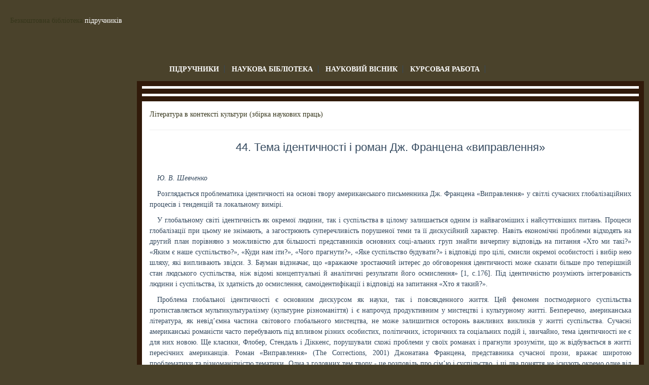

--- FILE ---
content_type: text/html; charset=UTF-8
request_url: https://info-library.com.ua/books-text-10617.html
body_size: 12368
content:
<!--?php
	$okmodal = FALSE;
	session_start();
	if(isset($_COOKIE["timemodal"])){
		$valuesss = $_COOKIE["timemodal"]+1;  
		if($valuesss==1 or $valuesss>4)$okmodal = TRUE;
		//if($valuesss>1)$okmodal = TRUE;
		
		setcookie("timemodal", $valuesss);
	}
	else {
		setcookie("timemodal", 0); 
	}
?-->
<!DOCTYPE html PUBLIC "-//W3C//DTD XHTML 1.0 Transitional//EN" "http://www.w3.org/TR/xhtml1/DTD/xhtml1-transitional.dtd">



<html xmlns="http://www.w3.org/1999/xhtml">



	<head>

<meta charset="utf8">
<meta http-equiv="content-type" content="text/html; charset=windows-1251" />
<meta name='yandex-verification' content='40d354dc20ea6e54' />
<meta name="google-site-verification" content="Juq4lJTWfPFZg-zDCQG8LKTFPrfNhb5SC_TzDwV-s-o" />
<meta name="robots" content="all" />
<link href="/assets/bootstrap/css/bootstrap.css" rel="stylesheet">
<link href="/assets/css/style.css" rel="stylesheet">

<title>Безкоштовна бібліотека підручників</title>
<title>44. Тема ідентичності і роман Дж. Францена «виправлення» - Література в контексті культури (збірка наукових праць) -  - ���������� ��������</title>
<meta name="description" content="Ю. В. Шевченко
Розглядається проблематика ідентичності на основі твору американського письменника Дж. Францена &laquo;Виправлення&raquo; у світлі сучасних глобалізаційних процесів і тенденцій та локальному вимірі.
У глобальному світі ідентичність як окремої людини, так "/>
<meta name="keywords" content="Тема, ідентичності, роман, Дж., Францена, «виправлення», "/>



<meta name="revisit-after" content="1 days" />
<link href="/style.css" rel="stylesheet" type="text/css"/>

</head>

<body>







<div id="header" align="right">
						<!--a href='http://3.com.ua?target=3' target='blank'>
						<img src="http://bazar.if.ua/images/b1/728/6.gif"></a-->

</div>



<div id="header_quote"><a href="http://www.info-library.com.ua/">Безкоштовна бібліотека </a> підручників</div>



<div id="links">



<ul>
<li><a href="http://www.info-library.com.ua/books.html">ПІДРУЧНИКИ</a></li>
<li><a href="http://www.info-library.com.ua/libs/" target="_blank">НАУКОВА БІБЛІОТЕКА</a></li>
<li><noindex><a href="libs/stattya.html" target="_blank">НАУКОВИЙ ВІСНИК</a></noindex></li>
    <li><a href="https://diplom.com.ua/kursovaya-rabota/" target="_blank">Курсовая работа</a></li></ul>



</div>



<div>



<div id="box">










<div id="center"> <div id="top_banner1">

<div>



</div>

</div>

<div id="top_banner">

</div>

		<div id="content">

		<span id="book_tree"><a href="http://www.info-library.com.ua/books-book-194.html" >Література в контексті культури (збірка наукових праць)</a><hr/><h2>44. Тема ідентичності і роман Дж. Францена «виправлення»</h2></span><br/>
<div id="book_text"><p><em>Ю. В. Шевченко</em></p>
<p>Розглядається проблематика ідентичності на основі твору американського письменника Дж. Францена &laquo;Виправлення&raquo; у світлі сучасних глобалізаційних процесів і тенденцій та локальному вимірі.</p>
<p>У глобальному світі ідентичність як окремої людини, так і суспільства в цілому залишається одним із найвагоміших і найсуттєвіших питань. Процеси глобалізації при цьому не знімають, а загострюють суперечливість порушеної теми та її дискусійний характер. Навіть економічні проблеми відходять на другий план порівняно з можливістю для більшості представників основних соці-альних груп знайти вичерпну відповідь на питання &laquo;Хто ми такі?&raquo; &laquo;Яким є наше суспільство?&raquo;, &laquo;Куди нам іти?&raquo;, &laquo;Чого прагнути?&raquo;, &laquo;Яке суспільство будувати?&raquo; і відповіді про цілі, смисли окремої особистості і вибір нею шляху, які випливають звідси. З. Бауман відзначає, що &laquo;вражаюче зростаючий інтерес до обговорення ідентичності може сказати більше про теперішній стан людського суспільства, ніж відомі концептуальні й аналітичні результати його осмислення&raquo; [1, с.176]. Під ідентичністю розуміють інтегрованість людини і суспільства, їх здатність до осмислення, самоідентифікації і відповіді на запитання &laquo;Хто я такий?&raquo;.</p>
<p>Проблема глобальної ідентичності є основним дискурсом як науки, так і повсякденного життя. Цей феномен постмодерного суспільства протиставляється мультикультуралізму (культурне різноманіття) і є напрочуд продуктивним у мистецтві і культурному житті. Безперечно, американська література, як невід&rsquo;ємна частина світового глобального мистецтва, не може залишитися осторонь важливих викликів у житті суспільства. Сучасні американські романісти часто перебувають під впливом різних особистих, політичних, історичних та соціальних подій і, звичайно, тема ідентичності не є для них новою. Ще класики, Флобер, Стендаль і Діккенс, порушували схожі проблеми у своїх романах і прагнули зрозуміти, що ж відбувається в житті пересічних американців. Роман &laquo;Виправлення&raquo; (The Corrections, 2001) Джонатана Францена, представника сучасної прози, вражає широтою проблематики та різноманітністю тематики. Одна з головних тем твору - це розповідь про сім&rsquo;ю і суспільство, і ці два поняття не існують окремо одне від іншого, а постійно перетинаються. Але Францен цікавиться подальшим розвитком теми, а саме ідентичністю людини і суспільства, що є досить новою тенденцією в американській постмодерній літературі в епоху глобалізації, що і визначає актуальність і наукову новизну запропонованого дослідження.</p>
<p>Мета статті полягає у визначенні й уточненні власне поняття &laquo;ідентичність&raquo; та в обговоренні даної теми у світлі сучасних світових процесів і тенденцій. На прикладі бестселера &laquo;Виправлення&raquo; молодого, але визнаного прозаїка американської літератури Джонатана Францена робиться спроба дослідити питання ідентичності в образах і долях головних героїв твору та поглибити проблематику дискурсу до ідентичності людини і суспільства в їх глобальному й локальному баченні. Також видається цікавим аналіз постмодерного твору, який у глобальний період на межі століть набуває нового трактування і зву-чання.</p>
<p>Справді, проблема зміни і пошуку ідентичності є дуже актуальною і злободенною. Н. Н. Федотова підкреслює, що &laquo;вона є універсальною на етапі переходу, коли старі ідентичності втратили сенс для багатьох людей, а нові ще не створені. В історичний період, для якого характерна деструкція та ефемерність культурних проявів, ідентичність виявляється головним, а іноді і єдиним джерелом сенсу&raquo;. При цьому &laquo;люди все частіше організовують свої смисли не навкруги того, що вони роблять, а на основі того, ким вони є, або своїх уявлень про те, ким вони є&raquo; [3, с.50]. Відповідно, під ідентичністю розуміють процес, при якому соціальний індивід розпізнає себе і будує свою свідомість на основі даного культурного атрибута або сітки атрибутів, для того щоб знайти більш широку відповідність до інших соціальних структур [3, с.52-53]. Головним протиріччям процесу глобалізації М. Кастельс вважає &laquo;протиріччя між сіткою та ідентичністю (self), сіткою і &laquo;Я&raquo; (це протиріччя створює одночасно і глобалізацію, і фрагментацію). Недостатність типів ідентичності підміняється дивними і небезпечними виявами свідомості. Проблема може бути вирішена пошуком нових ідентичностей&raquo; [2, с.27].</p>
<p>Герої Францена постійно зайняті роздумами про роль суспільних процесів в їхньому житті і прагненням зробити певні зміни. Подекуди напрям їх мислення виглядає настільки неприродним і хворобливо збоченим, що їх навряд чи можна охарактеризувати як цілком нормальних людей. Альфред, батько сімейства Ламбертів, - яскравий приклад сексуальних і емоційних репресій у власній родині, хвороба Паркінсона якого є наслідком цих психічних навантажень. Недуга іноді серйозно заглиблюється і виражається в божевільних нападах шизофренії та нездатністю приймати будь-які рішення. Енід, його дружина, настільки одержима ідеєю зібрати і примирити всю родину, що спромоглася обдурити кожного, щоб спокусити приїхати на Різдво. Гері, їх старший син, ніби-то здається людиною, яка дуже цінує сімейні цінності, в той самий час, єдина річ, яка його справді турбує - це рівень сірої речовини у власних мізках як необхідність бути відповідальним за оточуючих, коли цю відповідальність втратив його батько. До того ж, Гері- перебірливий і бридливий, особливо це проявляється у викривальній сцені, в якій він нюхає рушник матері перед тим, як витерти руки. Деніз, велика надія родини, вихована в моральних і цнотливих ідеалах власної родини, вдається до сексуального авантюризму і може вступити в інтимні аморальні стосунки як з чоловіком, так і з жінкою. І нарешті Чіп - &laquo;людина мультиплікації&raquo;, схожий на Барта Сімпсона, найменш правдоподібний образ, однак досить комічний у своєму трагізмі. Марнотратний хлопчисько, який стає залученим у схему продажу Литви як юридичної особи.</p>
<p>У &laquo;Виправленнях&raquo; через суб&rsquo;єктивну свідомість головних героїв Францен прагне показати об&rsquo;єктивне життя Америки, яка перебуває в русі, в стані постійного становлення і розвитку внутрішніх зв&rsquo;язків, зближень і конфліктів різних людей. Тому й сама система представлена вкрай нестабільною, хиткою, рухливою. Героєві важко віднайти в ній усталені ідеали, традиції. Ідентичність як частина цієї системи відіграє при цьому одну з провідних ролей.</p>
<p>Взагалі, політика ідентичності є відповіддю на специфічний виклик глобалізації в період постмодерного суспільства - поглиблення конфліктів між людьми, які відчувають, що живуть у глобальному світі, і людьми локальної культури. На думку відомого англійського вченого Р. Робертсона, глобальне не може бути протиставлене локальному, глобальне створює локальне. Локальне є аспектом глобалізації. Традиційні види діяльності, характерні для локальних суспільств, зникають, на їх місце приходять інші види діяльності, далекі від цих локальних контекстів. Тому Робертсон пропонує для більшої точності ввести термін &laquo;глокалізіція&raquo;. Він складається з двох слів - &laquo;глобалізація&raquo; і &laquo;локалізація&raquo; - для підкреслення їх взаємного співіснування в процесах постмодернізму. Глокалізація - своєрідна метафора, яка вказує, що глобальне не виключає локального, і навпаки. Локальне стало фактором глобального світу, зрозумілим і зафіксованим усіма. Тоді, говорить Робертсон, виникло питання про розширення глобального рівня на &laquo;світовому просторі&raquo;. При такому підході глобалізація &laquo;стискає світ&raquo; для того, щоб створити нові локальності [8, с.30]. На думку іншого вченого, Е. Гіденса, &laquo;процеси в суспільстві призвели до інтенсифікації соціальних відносин, котрі пов&rsquo;язують віддалені райони таким чином, що локальні феномени формуються під впливом подій, які відбуваються на дуже великій відстані від них. Глобальні - більшою мірою визначаються локальними змінами&raquo; [6, с.40]. Іншими словами, Гіденс трактує процеси у суспільстві як появу нових ідентичностей, головною ознакою яких є здатність просторово віддалених подій впливати, нерідко миттєво, одна на одну.</p>
<p>Приклади практичної глокалізації, яка включає комбінацію глобального і локального, ми також знаходимо в романі &laquo;Виправлення&raquo;. Безрадісність існування вдало контрастує у Францена з катастрофічним занепадом власної країни, Америки, і розширюється в глобальному ракурсі до світових масштабів. Ось як автор змальовує перед нами одну з кімнат Ламбертів, заповнену непотрібними речами - &laquo;непотрібом&raquo;: &laquo;The old playroom in the basement, still dehumidified and carpeted and pine-panelled, still nice, was afflicted with the necrosis of clutter that sooner or later kills a living space: stereo boxes, geometric Styrofoam packing solids, outdated ski beach gear in random drift&raquo; [5, с.100]. (Стара дитяча в підвалі, облицьована сосновими панелями, все ще залишалась приємною і сухою. Але вона була знищавлена безладом, котрий рано чи пізно вбиває корисну площу: коробки стерео, геометричний пінопласт, запакований у тверду річ, застаріла лижа, пляжні приналежності для випадкових дрейфів на морі; Тут та далі переклад наш - Ю. Ш.) Так чи інакше, це трапляється з кожною кімнатою в передмісті. Водночас, це стає &laquo;заразною хворобою&raquo; і для всієї Америки. Ця &laquo;заразність&raquo;, пов&rsquo;язана з життям людей і оточенням, виступає також і як персоніфікований образ, як гарячкове волання до останньої надії - &laquo;аномії&raquo;.</p>
<p>Сьогодні пошуки ідентичності виявляються не тільки на раціональному рівні, а й у формі сакрального. Як відзначає З. Бауман: &laquo;...проблема, яка турбує людей наприкінці століття, полягає не стільки в тому, як знайти обрану ідентичність і примусити оточуючих визнати її, скільки в тім, яку ідентичність вибрати і як зуміти вчасно зробити інший вибір, якщо раніше вибрана ідентичність втратила цінність. Головною і найбільш нервуючою проблемою є не те, як знайти своє місце в жорстоких рамках суспільства, а знайшовши його, зберегти і уникнути вигнання; людину дратує підозра, що кордони, через які вона так складно пробралась, скоро зруйнуються або зникнуть&raquo; [1, с.177].</p>
<p>В умовах постмодерного суспільства перед людиною постійно постає проблема відтворення сакрального рівня ідентичності. В цьому полягає один із головних сенсів людського буття. Проблема ідентичності в процесі глобалізації включає різні поняття: визначення свого місця в просторі, культурну ідентичність, персональну ідентичність, необхідну для придушення тривоги і фрустрації. Ідентичність представляється як персональна самототожність, якщо ми говоримо про індивіда, як соціальна інтегрованість, а також можливість для індивіда і суспільства бути представленими в теорії в інтегрованому вигляді.</p>
<p>Люди і суспільства, які переживають кризу ідентичності, подібні людині без адреси: &laquo;Де я, і куди я йду?&raquo; (а не &laquo;Де я знаходжусь?&raquo;) - ось їх головне питання. Бажання знайти себе, на щось опертися - це і є тими сакральними питаннями на рівні локальних явищ, які ведуть до появи нових рівнів ідентичності. На думку Е. Гіденса, &laquo;ідентичність у постмодерному суспільстві не одномоментний і безпроблемний процес. Глобалізація підсилює процеси фрагментації, збільшує можливості, допомагає самовизначенню в час відсутності авторитетів. Саме такими є рамки глобальної ідентичності, тоді як на рівні локальної ідентичності ми бачимо уніфікацію, скорочення можливостей, віру в авторитети і перевагу індивідуального досвіду, моралі та пам&rsquo;яті&raquo; [6, с.65]. Проблема морального вибору, що постає перед багатьма героями твору, є ніби своєрідним експериментом, настановою автора на необхідність усвідомлення людиною своєї відповідальності як за власне життя, так і за життя інших.</p>
<p>Назва роману &laquo;Виправлення&raquo; стає своєрідним афоризмом і ключем для пояснення багатьох психологічних змін у душах героїв. Чіп своє &laquo;виправлення&raquo; вбачає у створенні фільму за власним сценарієм, в якому має відтворити ганебні факти з життя Америки та американців. Прототипами для свого фільму він обирає якраз членів своєї родини. Деніз проблеми пошуків власного &laquo;я&raquo; переносить на своїх батьків і пропонує їм &laquo;останню можливість вчитися на помилках і робити виправлення&raquo; [5, с.66]. &laquo;Виправлення&raquo; Гері пов&rsquo;язане з лікуванням батька від хвороби Паркінсона і використання забутого патенту в нейробіології як шансу на одужання. Францен створює так звану &laquo;організаційну структуру&raquo;, де виправлення однієї форми виникають з виправлення іншої форми і постійно перетинаються.</p>
<p>Рух внутрішніх почуттів героїв переходить у закони внутрішніх асоціацій, зближень, які існують за межами розуміння кожного з членів сім&rsquo;ї Ламбертів, але створюють певні форми і поради для їхніх життів. Спогади, пам&rsquo;ять про події повсякчасно супроводжують героїв у романі, а іноді наштовхують на необхідність пошуку все нових і нових прикмет часу, які можуть змінити їх життя. Таким чином, виправлення героїв роману Францена працюють у глобальному масштабі, водночас визначають конкретні виправлення конкретних людей, що і становить одну з головних ідей ідентичності в її глобальному і локальному вимірах.</p>
<p>Іноді пошук моральних ідентичностей в портретах Ламбертів набирає іронічного характеру. Дж. Францен вдається до сатири і показує пихатість, лицемірство і оманливість окремих яскравих персонажів на фоні різних суспільних подій. Згадується сцена, в якій Чіп, за відсутності готівки, намагається вкрасти в магазині обгорнуте папером філе норвезького лосося і сховати його у власних штанах. Також набір безглуздих сцен у Литві, куди молодший з Ламбертів вирушає встановлювати вебсайт для місцевого політичного діяча, який вдається до шахрайства американських інвесторів. Чіп, позбавлений права задавати будь-які питання, був змушений втягнутися в оборутку з незаконною реєстрацією усіх національних паркових насаджень</p>
<p>і встановити доступ до прослуховування телефонних розмов апарату державної безпеки.</p>
<p>Щодо Енід, багато видимих речей для &laquo;матріарха&raquo; родини є незбагненними, вона навіть не здогадується про це і вважає це нормою існування. Так: {{Questions of doctrine had always seemed to her forbiddingly complex, and Reverend Anderson at their church had such a kindly face and often in his sermons told jokes or quoted Hew Yorker cartoons or secular writers such as John Updike and he never did anything disturbing like telling the congregation that it was damned, which would have been absurd since everyone at the church was so friendly and nice...&raquo; [5, с.234] (В ідеологічних питаннях вона завжди була непохитною та незворушною, і преподобний добряк-Андерсен в їх церкві часто мав звичку у своїх проповідях цитувати нью-йоркські мультфільми і світських авторів, типу Джона Апдайка. Він ніколи не розказував про гріх, тому що кожен у церкві був приятелем і другом...)</p>
<p>Також дуже показовим є поява в домі Ламбертів релігійного календаря, де образ Христа-Спасителя відтворений в іронічній формі лева. І звичайно саме Різдво - одне з найголовніших церковних свят, весь час &laquo;живить історію&raquo; і посідає центральне місце в трактуванні багатьох глобальних та універсальних проблем роману. Різдво як символ і оберіг релігійних вірувань кожної сім&rsquo;ї виявляється неспроможним об&rsquo;єднати і зблизити родину Ламбертів. На жаль, часом сама церква не в змозі відповісти на питання про мету свого існування, не говорячи про те, що вона не може дати відповіді і на найголовніші питання буття. На думку Томаса Едвардса, &laquo;ці та інші епізоди - різке викриття і засудження жорстокого американського матеріалізму, що веде до загибелі як усієї сім&rsquo;ї, так і окремої людини&raquo; [4, с.77]. Подібні факти у творі піддають сумніву істинність деяких реалій, разом із тим, наповнюють сарказмом як важливий інститут соціального життя у вигляді церкви, так і суспільство, яке у своїх іронічних колізіях є трагічним.</p>
<p>В цілому роман &laquo;Виправлення&raquo; залишається чудово збалансованою роботою, де розповідь Францена постійно переходить від одного з Ламбертів на іншого, потім &laquo;персонажі змінюють у швидкому витонченому русі&raquo; один одного. Як зазначає Малколм Джоунз, &laquo;нові кроки від Нью-Йорка до Філадельфії, від Вільнюса до сімейної домівки в Сейнт Джуді, що на Середньому Заході, від світів банківської справи до інтернет-шахрайства - все відбувається на запаморочливій швидкості, і читач не повинен пропустити нічого&raquo; [7, с.67]. Сюжетні лінії твору перериваються тривожними і заплутаними подіями типу: чи окупиться патент Альфреда, чи втече Чіп від литовських головорізів; але основними все ж таки залишаються емоційність драм характерів головних персонажів і спроможність кожного з них відповісти на сакральне питання &laquo;Хто Я такий?&raquo;. Проблема індивідуальної ідентичності ототожнюється в романі з соціальною, що підкріплюється незчисленною кількістю деталей і крихітних лейтмотивів у зображенні мозаїчної картини Америки в складні для неї роки ХХ століття в період виникнення нового суспільства - постмодерну.</p>
<p>Отже, роман Дж. Францена &laquo;Виправлення&raquo; порушує проблему ідентичності між людиною і суспільством і схиляється до вирішення дилеми поєднанням і протидією глобальних і локальних категорій. Безумовно, твір у своєму глобальному характері відноситься до літератури американського постмодер-нізму, однак більш вузький і локальний аналіз дає право говорити, що твір зазнає впливу глобалізаційних процесів у період постмодерну і набуває нового звучання і трактування. Можемо з упевненістю стверджувати, що в перспективі це допоможе вирішенню багатьох дискусійних і злободенних питань навколо популярного прозового твору та відкриє нові підходи до тлумачення багатьох аспектів творчості відомого прозаїка Джонатана Францена в поєднанні з важливими тенденціями новітньої американської літератури та подіями сучасної епохи.</p>
<p><strong>Бібліографічні посилання</strong></p>
<p align=&quot;left&quot;>1. Бауман З. Идентичность в глобализирующем мире // Индивидуализированное общество. - М., 2002.</p>
<p align=&quot;left&quot;>2. Кастельс М. Информационная епоха // Экономика, общество и культура.- М., 2000.</p>
<p align=&quot;left&quot;>3. Федотова Н. Н. Кризис идентичности в условиях глобализации // Человек. - 2003. - № 6.</p>
<p>4. Edwards T. Oprah&rsquo;s Choice // Raritan. - 2002 - 21 April.</p>
<p>5. Franzen J. The Corrections. - N.Y.: Farrar, Straus and Girroux, 2001.</p>
<p>6. Giddens A. The Concequence of Modernity. - Cambridge, 1990.</p>
<p>7. Jones M. The Emperor&rsquo;s New Prada? // Newsweek. - 2001. - 17 September.</p>
<p>8. Robertson R. Globalization: Social Theory and Global Culture. - L., 1992.</p>
<p></p></div><br/>
<hr/><a href="http://www.info-library.com.ua/books-book-194.html" >����������� �� ����� </a> | <a href="http://www.info-library.com.ua/books-book-194.html" >�����������</a><hr /><strong>���� ����� �� ����� ���:</strong><br /><a href="http://www.info-library.com.ua/books-book-180.html" >Срібний Птах. Хрестоматія з української літератури для 11 класу  загальноосвітніх навчальних закладів Частина І</a><br /><a href="http://www.info-library.com.ua/books-book-194.html" >Література в контексті культури (збірка наукових праць)</a><br /><a href="http://www.info-library.com.ua/books-book-197.html" >Проблеми поетики (збірка наукових праць)</a> </div>

<div id="bottom_banner">

</div>
</div>

<div id="box_bottom"></div>


</div>







<div id="statistic"></div>



<div id="footer">Copyright &copy; 2008 - 2026</div>















<script type="text/javascript">

  var _gaq = _gaq || [];
  _gaq.push(['_setAccount', 'UA-3832084-20']);
  _gaq.push(['_trackPageview']);

  (function() {

    var ga = document.createElement('script'); ga.type = 'text/javascript'; ga.async = true;

    ga.src = ('https:' == document.location.protocol ? 'https://ssl' : 'http://www') + '.google-analytics.com/ga.js';
    var s = document.getElementsByTagName('script')[0]; s.parentNode.insertBefore(ga, s);
  })();
</script>


</body>




</html>




